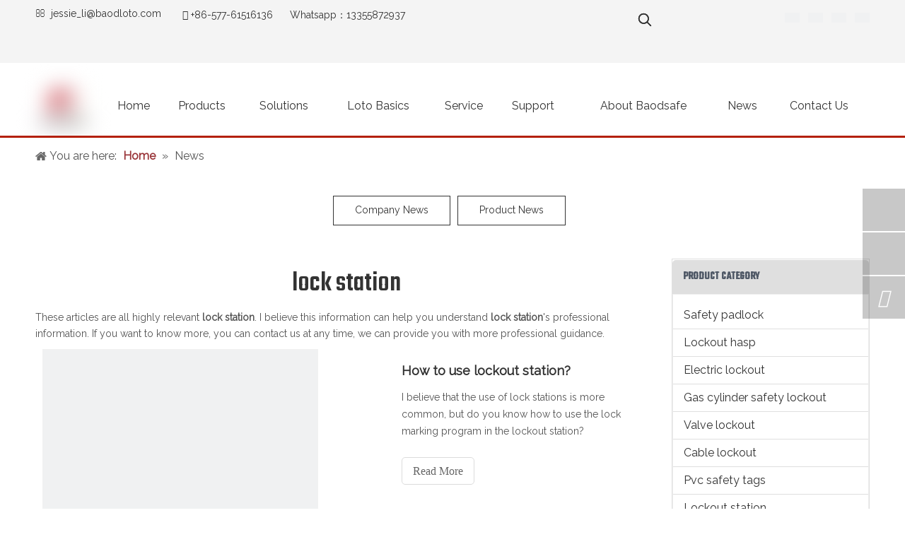

--- FILE ---
content_type: text/css;charset=UTF-8
request_url: https://jprorwxhrjlmli5q.leadongcdn.com/develop/VApfUKpgBnHt-UiUKpAfSrWqj-GvUApKfKKUAU-jlBorKrjorkrnirjirm-joBqrKrjorlrmrnrljr/style.css
body_size: 990
content:
.QX-118740602{width:100%;position:relative;padding:30px 0}.QX-118740602 div[data-blocksEditor-type*="phoenix_blocks"]{min-height:unset}.QX-118740602 .top{max-width:1180px;margin:0 auto;display:flex}.QX-118740602 .text{width:calc(100% / 3 - 30px);padding:0 15px;margin-bottom:40px;color:#fff;position:relative}.QX-118740602 .text::before{position:absolute;left:0;height:100%;width:1px;background:#fff;content:'';opacity:.4}.QX-118740602 .title{font-weight:500;font-size:20px;line-height:1.3;letter-spacing:1px;margin-bottom:20px}.QX-118740602 .nr{font-size:12px;line-height:1.8;letter-spacing:1px;font-weight:400}.QX-118740602 .middle{max-width:1180px;margin:20px auto 0;display:flex}.QX-118740602 .left{width:calc(100% / 3 - 30px);padding-right:30px;color:#fff;position:relative}.QX-118740602 .logo{margin-bottom:20px}.QX-118740602 .disc{font-weight:400;font-size:12px;line-height:2;letter-spacing:1px}.QX-118740602 .center{width:calc(100% / 3);color:#fff;position:relative}.QX-118740602 .tip{font-size:20px;line-height:1.3;letter-spacing:1px;margin-left:100px;position:relative;margin-bottom:40px}.QX-118740602 .tip::before{position:absolute;width:50px;height:1px;top:50%;left:-100px;content:'';background:#fff;opacity:.4}.QX-118740602 .navigation ul{display:flex;flex-wrap:wrap}.QX-118740602 .navigation ul li{width:33.3333%;font-weight:400;font-size:12px;line-height:2;letter-spacing:1px;margin-top:10px;color:#fff}.QX-118740602 .linkColor{color:inherit}.QX-118740602 .right{width:calc(100% / 3);color:#fff;position:relative}.QX-118740602 .emailBox .mailCollection-wrap input{width:calc(100% - 40px);color:#fff;background:rgba(255,255,255,0.47);position:relative;font-weight:400;padding:10px 20px;border:1px solid transparent}.QX-118740602 .emailBox .mailCollection-wrap input:focus{outline:0}.QX-118740602 .emailBox .mailCollection-wrap input::-webkit-input-placeholder{color:#fff;font-size:14px;line-height:14px;letter-spacing:1px}.QX-118740602 .submitBtn{padding:10px 35px;display:inline-block;margin-top:20px;color:#fff;background-color:#f7bc6e;font-weight:700;font-size:13px;transition:all .3s;letter-spacing:1.3px;outline:0}.QX-118740602 .mailCollection-wrap{position:relative}.QX-118740602 .emailBox{margin-top:60px}.QX-118740602 .emailBox .incorrect{font-weight:400;color:#e02e4e;right:8px;top:2px;font-size:9px;position:absolute;display:none}.QX-118740602 .emailBox .mailCollection-wrap.mailActive input{border:1px solid #e02e4e}.QX-118740602 .emailBox .mailActive .incorrect{display:block}.QX-118740602 .bottom{position:relative;margin-top:50px;padding-top:30px}.QX-118740602 .bottom::before{content:'';position:absolute;top:0;left:0;width:100%;height:0;border-top:1px solid #fff;opacity:.4}.QX-118740602 .submitBtn:hover{color:#333;background:#fff !important}.QX-118740602 .zh{max-width:1180px;margin:0 auto;display:flex;justify-content:space-between;align-items:center}.QX-118740602 .sj{display:flex;align-items:center}.QX-118740602 .rights{color:#fff;font-size:12px;line-height:1.8;letter-spacing:1px;font-weight:400}.QX-118740602 .fu{font-weight:400;margin-right:100px;color:#fff;font-size:12px;line-height:1.8;letter-spacing:1px}.QX-118740602 .followWrap .social-icon-facebook{background:url(//a0.leadongcdn.cn/cloud/ikBqjKlqRilSrpkinojo/follow-ser.png) no-repeat -224px 0}.QX-118740602 .followWrap .social-icon-googleplus{background:url(//a0.leadongcdn.cn/cloud/ikBqjKlqRilSrpkinojo/follow-ser.png) no-repeat -224px -64px}.QX-118740602 .followWrap .social-icon-linkedin{background:url(//a0.leadongcdn.cn/cloud/ikBqjKlqRilSrpkinojo/follow-ser.png) no-repeat -224px -128px}.QX-118740602 .followWrap .social-icon-sinaweibo{background:url(//a0.leadongcdn.cn/cloud/ikBqjKlqRilSrpkinojo/follow-ser.png) no-repeat -224px -192px}.QX-118740602 .followWrap .social-icon-twitter{background:url(//a0.leadongcdn.cn/cloud/ikBqjKlqRilSrpkinojo/follow-ser.png) no-repeat -224px -256px}.QX-118740602 .followWrap .social-icon-youtube{background:url(//a0.leadongcdn.cn/cloud/ikBqjKlqRilSrpkinojo/follow-ser.png) no-repeat -224px -320px}.QX-118740602 .followWrap .social-icon-qzone{background:url(//a0.leadongcdn.cn/cloud/ikBqjKlqRilSrpkinojo/follow-ser.png) no-repeat -224px -704px}.QX-118740602 .followWrap .social-icon-renren{background:url(//a0.leadongcdn.cn/cloud/ikBqjKlqRilSrpkinojo/follow-ser.png) no-repeat -224px -768px}.QX-118740602 .followWrap .social-icon-douban{background:url(//a0.leadongcdn.cn/cloud/ikBqjKlqRilSrpkinojo/follow-ser.png) no-repeat -224px -832px}.QX-118740602 .followWrap .social-icon-tweibo{background:url(//a0.leadongcdn.cn/cloud/ikBqjKlqRilSrpkinojo/follow-ser.png) no-repeat -224px -896px}.QX-118740602 .followWrap .social-icon-instagram{background:url(//a0.leadongcdn.cn/cloud/ikBqjKlqRilSrpkinojo/follow-ser.png) no-repeat -224px -960px}.QX-118740602 .followWrap .social-icon-wechat{background:url(//a0.leadongcdn.cn/cloud/ikBqjKlqRilSrpkinojo/follow-ser.png) no-repeat -224px -1024px}.QX-118740602 .followWrap .social-icon-pinterest{background:url(//a0.leadongcdn.cn/cloud/ikBqjKlqRilSrpkinojo/follow-ser.png) no-repeat -224px -1088px}.QX-118740602 .followWrap .social-icon-youku{background:url(//a0.leadongcdn.cn/cloud/ikBqjKlqRilSrpkinojo/follow-ser.png) no-repeat -225px -1152px}.QX-118740602 .followWrap .follow-a span{display:inline-block;width:32px;height:32px;vertical-align:middle}.QX-118740602 .follow-a{display:inline-block;margin:1px;text-align:center !important;border:1px solid #fff;transform:scale(0.7)}@media screen and (max-width:1200px){.QX-118740602{width:calc(100% - 20px);padding:30px 10px}}@media screen and (max-width:768px){.QX-118740602 .title{font-size:16px;line-height:1.3;letter-spacing:0}.QX-118740602 .tip{font-size:16px;line-height:1.3;letter-spacing:0;margin-left:55px}.QX-118740602 .tip::before{width:35px;left:-55px}}@media screen and (max-width:510px){.QX-118740602 .top{flex-wrap:wrap}.QX-118740602 .text{width:calc(100% - 30px);margin-bottom:30px}.QX-118740602 .middle{flex-wrap:wrap}.QX-118740602 .logo{margin-bottom:30px}.QX-118740602 .left{width:100%}.QX-118740602 .center{margin-top:30px;width:100%}.QX-118740602 .tip{margin-bottom:20px}.QX-118740602 .right{margin-top:30px;width:100%}.QX-118740602 .emailBox{margin-top:40px}.QX-118740602 .bottom{margin-top:30px}.QX-118740602 .zh{flex-wrap:wrap}.QX-118740602 .rights{width:100%}.QX-118740602 .sj{justify-content:center;width:100%;margin-top:10px}.QX-118740602 .fu{margin-right:50px}}

--- FILE ---
content_type: text/javascript;charset=UTF-8
request_url: https://rororwxhrjlmli5q.leadongcdn.com/develop/VApfUKpgBnHt-VNUpfAKyhCWO-GvUApKfKKUAU-jnBqrKrjorkrnimkqni-joBqrKrjorlrmrnrljr/demo.js
body_size: 160
content:
(function(window,$,undefined){var _block_namespaces_=window._block_namespaces_||(window._block_namespaces_={});var name="QX-118740602";var QX118740602=_block_namespaces_[name]||(_block_namespaces_[name]={});$.extend(QX118740602,{"init":init});function init(nodeObj){if(!!!nodeObj)return;var $selector=$("div[data-settingid\x3d"+nodeObj.settingId+"]");var state=false;$selector.find(".mailCollection-wrap .mailInput").focus(function(){if(state==false){$(this).val("");$selector.find(".mailCollection-wrap").addClass("mailActive")}});
$selector.find(".mailCollection-wrap .mailInput").blur(function(){if($(this).val()=="")$selector.find(".mailCollection-wrap").addClass("mailActive");else if(/^\w+([-+.]\w+)*@\w+([-.]\w+)*\.\w+([-.]\w+)*$/.test($(this).val())==false){$(this).focus();$selector.find(".mailCollection-wrap").addClass("mailActive")}else{$selector.find(".submitBtn").submit();var serializeData=$(".submitBtn").serialize();serializeData=serializeData.replace(/\+/g," ");serializeData=decodeURIComponent(serializeData);$.ajax({url:"/phoenix/admin/form",
type:"post",data:serializeData,success:function(data){setTimeout(function(){$selector.find(".mailCollection-wrap").removeClass("mailActive")},500)}});state=true}})}})(window,jQuery);